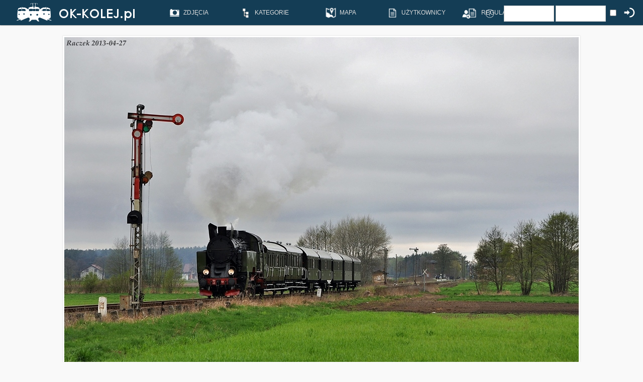

--- FILE ---
content_type: text/html;charset=UTF-8
request_url: https://ok-kolej.pl/details.php?image_id=8890
body_size: 6980
content:
<!DOCTYPE HTML PUBLIC "-//W3C//DTD HTML 4.01 Transitional//EN">
<html dir="ltr">
<head>
<title>TKt48-191 - OK-KOLEJ.pl - Pozytywna Galeria Kolejowa</title>
<meta http-equiv="content-type" content="text/html" charset="UTF-8">
<meta name="description" content="Tekatka z pociągiem retro "Stefan" rel. Stefanowo - Wolsztyn opuszcza Tuchorzę.. OK-KOLEJ.pl - Pozytywna Galeria Kolejowa">
<meta name="keywords" content="TKt48 TKt48-191 Tekatka parowóz Parada_Parowozów TurKol retro Tuchorza wielkopolskie wiosna D29-359">
<meta name="robots" content="index,follow">
<meta name="revisit-after" content="10 days">
<meta http-equiv="imagetoolbar" content="no">
<meta name="viewport" content="width=device-width, initial-scale=1.0" />
<link rel="stylesheet" href="./templates/7dana/style.css" type="text/css">
	<link href='https://fonts.googleapis.com/css?family=Lato:400,700&subset=latin,latin-ext' rel='stylesheet' type='text/css'>
<link rel="shortcut icon" href="./templates/7dana/favico.ico">
<style>	
	.fullimage #zoom img {
	height: auto;
	}
	
	.fullimage #zoom:target img {
	height:auto;
	}
</style>

<script src="https://www.google.com/recaptcha/api.js" async defer></script>


<script src="js/jquery.3.6.0.js"></script>
<script src="js/jquery-migrate-1.4.1.min.js"></script>

<link rel="stylesheet" href="owlcarousel/owl.carousel.css">
<script src="owlcarousel/owl.carousel.min.js"></script>

<div id="fb-root"></div>
<script>(function(d, s, id) {
  var js, fjs = d.getElementsByTagName(s)[0];
  if (d.getElementById(id)) return;
  js = d.createElement(s); js.id = id;
  js.src = "//connect.facebook.net/pl_PL/sdk.js#xfbml=1&version=v2.5";
  fjs.parentNode.insertBefore(js, fjs);
}(document, 'script', 'facebook-jssdk'));</script>

<!--
    <script type="text/javascript">
    function ajaxTest()
    {
        $.ajax({
            url    : 'ajax.php',
            success: function(data) {
                $("#div1").load("ajax.php");
            }
        });
    }
    </script>
-->

<script type="text/javascript">
$(document).ready(function(){
  $(".owl-carousel").owlCarousel(
  {
		center: true,
    margin:0,
    loop:true,
    autoWidth:false,
	  autoplay:true,
    autoplayTimeout:4000,
		dots: false,
		lazyLoad: true,
		lazyLoadEager: 2,
		items: 1,
		nav: false,
	});
});

</script>


<link rel="stylesheet" href="./templates/7dana/MarkerCluster.css" />
<link rel="stylesheet" href="./templates/7dana/MarkerCluster.Default.css" />
<link rel="stylesheet" href="https://unpkg.com/leaflet@1.8.0/dist/leaflet.css" integrity="sha512-hoalWLoI8r4UszCkZ5kL8vayOGVae1oxXe/2A4AO6J9+580uKHDO3JdHb7NzwwzK5xr/Fs0W40kiNHxM9vyTtQ==" crossorigin="" />
<script src="https://unpkg.com/leaflet@1.8.0/dist/leaflet.js" integrity="sha512-BB3hKbKWOc9Ez/TAwyWxNXeoV9c1v6FIeYiBieIWkpLjauysF18NzgR1MBNBXf8/KABdlkX68nAhlwcDFLGPCQ==" crossorigin=""></script>
<script type="text/javascript" src="./templates/7dana/leaflet.markercluster.js"></script>

<script>
  (function(i,s,o,g,r,a,m){i['GoogleAnalyticsObject']=r;i[r]=i[r]||function(){
  (i[r].q=i[r].q||[]).push(arguments)},i[r].l=1*new Date();a=s.createElement(o),
  m=s.getElementsByTagName(o)[0];a.async=1;a.src=g;m.parentNode.insertBefore(a,m)
  })(window,document,'script','//www.google-analytics.com/analytics.js','ga');

  ga('create', 'UA-37336849-1', 'auto');
  ga('send', 'pageview');

</script>

<script type="text/javascript">
<!--
    function toggle_visibility(id) {
       var e = document.getElementById(id);
       if(e.style.visibility == 'visible')
          e.style.visibility = 'hidden';
       else
          e.style.visibility = 'visible';
    }
//-->
</script>


<script type="text/javascript">
$(document).ready(function() {
	var $tip=$('<div id="tooltip"></div>').appendTo("body").hide();

	var pozycja = function(event) {
		var tPosX=event.pageX;
		var tPosY=event.pageY+20;
		$tip.css({"top": tPosY, "left": tPosX}).show();
	};

	var pokaz = function(event) {
		var path="tooltip";
		var name=$(this).attr("name");
		$.get(path + "/" + name + ".txt",function(data) { $tip.html(data); });
		pozycja(event);
	};

	var ukryj = function() {
		$tip.hide();
	};

	$("[name].showToolTip").hover(pokaz,ukryj).mousemove(pozycja);
});
</script>
<script type="text/javascript">
 var data = new Date();
        data.setTime(data.getTime()+(300*24*60*60*1000));
        var expires = "; expires="+data.toGMTString();

document.cookie = 'okwidth=' + screen.width + expires;
document.cookie = 'okheight=' + window.innerHeight + expires;
</script>
<script>
$(function(){
  $('a').each(function() {
    if ($(this).prop('href') == window.location.href) {
      $(this).addClass('current');
    }
  });
});
</script>

<link rel="alternate" type="application/rss+xml" title="RSS Feed: TKt48-191 (Komentarzy)" href="https://ok-kolej.pl/rss.php?action=comments&amp;image_id=8890">
<meta property="og:image" content="http://ok-kolej.pl/data/media/62/Parada_27.04.2013_035.jpg" />
</head>
<body onload="mapaStart()">






<div class="menu">

<!-- Shoutbox Begin -->





<!-- Shoutbox End -->

<div class="menuin">



<a href="index.php" target="_self" class="logo">
<img src="./templates/7dana/images/logo.png" />
</a>
<div class="icons">
<!--
<a href="search.php?search_keywords=***" alt="ZDJ&#280;CIA" title="ZDJ&#280;CIA" target="_self">
<div class="icomenu">
<img width="30px" height="30px" src="./templates/7dana/images/ico1.png"/><span>ZDJ&#280;CIA</span>
</div>
</a>

<a href="search.php?search_keywords=***&wait=1" alt="OCZEKUJ&#260;CE" title="OCZEKUJ&#260;CE" target="_self">
<div class="icomenu">
<img width="30px" height="30px" src="./templates/7dana/images/ico13.png"/><span>OCZEKUJ&#260;CE</span>
</div>
</a>


<a href="search.php?search_keywords=***&sort=image_votes" alt="NAJLEPSZE" title="NAJLEPSZE" target="_self">
<div class="icomenu">
<img width="30px" height="30px" src="./templates/7dana/images/ico2.png"/><span>NAJLEPSZE</span>
</div>
</a>

<a href="search.php?search_keywords=***&rand=1" alt="LOSOWE" title="LOSOWE" target="_self">
<div class="icomenu">
<img width="30px" height="30px" src="./templates/7dana/images/ico3.png"/><span>LOSOWE</span>
</div>
</a>

<a href="index.php?template=google-photo-map" alt="MAPA" title="MAPA" target="_self">
<div class="icomenu">
<img width="30px" height="30px" src="./templates/7dana/images/ico4.png"/><span>MAPA</span>
</div>
</a>

-->
<ol>
    <li><a href="search.php?search_keywords=***"><img  src="./templates/7dana/images/ico1.png"/><span>ZDJ&#280;CIA</span></a>
      <ul>
        <li><a href="search.php?search_keywords=***"><span>WSZYSTKIE</span></a></li>
        <li><a href="search.php?search_keywords=***&rand=1"><span>LOSOWE</span></a></li>
        <li><a href="search.php?search_keywords=***&sort=image_votes"><span>NAJLEPSZE</span></a></li>
		<li><a href="search.php?search_keywords=HiRes"><span>HI-RES</span></a></li>
      </ul>
    </li>

	<li><a href="categories.php"><img  src="./templates/7dana/images/ico18.png"/><span>KATEGORIE</span></a>
		      <ul>
        <li><a href="categories.php?cat_id=3"><div>LOKOMOTYWY SPALINOWE</div></a></li>
		<li><a href="categories.php?cat_id=20"><div>LOKOMOTYWY ELEKTRYCZNE</div></a></li>
		<li><a href="categories.php?cat_id=36"><span>EZT</span></a></li>
		<li><a href="categories.php?cat_id=45"><span>SZT / SZYNOBUSY</span></a></li>
		<li><a href="categories.php?cat_id=62"><span>PAROWOZY</span></a></li>
		<li><a href="categories.php?cat_id=73"><span>TABOR W&#260;SKOTOROWY</span></a></li>
		<li><a href="categories.php?cat_id=64"><span>TABOR POMOCNICZY</span></a></li>
		<li><a href="categories.php?cat_id=69"><span>TABOR ZAGRANICZNY</span></a></li>
		<li><a href="categories.php?cat_id=70"><span>R&#211;&#379;NE</span></a></li>
      </ul>
	</li>

    <li><a href="index.php?template=google-photo-map" alt="MAPA" title="MAPA" target="_self">
	<img  src="./templates/7dana/images/ico4.png"/><span>MAPA</span></a>
    </li>

		<li><a href="memberlist.php" alt="UŻYTKOWNICY" title="UŻYTKOWNICY" target="_self">
	<img  src="./templates/7dana/images/ico19.png"/><span>UŻYTKOWNICY</span></a>
		</li>


	<li><a href="index.php?template=regulamin" alt="REGULAMIN" title="REGULAMIN" target="_self">
	<img  src="./templates/7dana/images/ico19.png"/><span>REGULAMIN</span></a>
    </li>


  </ol>






		<form action="./login.php" method="post"><input type="hidden" name="__csrf" value="d1a5ac87cde0f3676a8186534eea2f5a" />

<div class="userbox">

<div class="userbox_in">
<a class="img_login" href="register.php" alt="REJESTRACJA" title="REJESTRACJA" target="_self">
<img width="30px" height="30px" src="./templates/7dana/images/ico6.png"/>
</a>
</div>
<div class="userbox_in">
<a class="img_login" href="./member.php?action=lostpassword" alt="PRZYPOMNIJ HAS&#321;O" title="PRZYPOMNIJ HAS&#321;O" target="_self">
<img width="30px" height="30px" src="./templates/7dana/images/ico12.png"/>
</a>
</div>


     <div class="userbox_in"> 
			<input type="text" size="10" name="user_name" class="logininput" />
			<input type="password" size="10" name="user_password" class="logininput" />
		</div>
		<div class="userbox_in">
			<input class="check_login" type="checkbox" name="auto_login" value="1" />
		</div>
		<div class="userbox_in">
		<input class="img_login" type="image" width="30px" height="30px" src="./templates/7dana/images/ico_login.png" />
		</div>


</div>
</form>
    <!--  <a href="./member.php?action=lostpassword"></a>
	  <a href="./register.php"></a>
<!--
<table  class="menu_in" style="width:1020; border:1px solid #fff; padding:0px; margin:0px; vertical-align:top;">
		<tr>
			<td width="250px" align="left">
					<a href="http://ok-kolej.pl" alt="OK-KOLEJ.pl">
				<img src="./templates/7dana/images/logos.png" style="height:38px; padding:0px; margin:0px;" />
					</a>

			</td>
			<td align="left"><img src="./templates/7dana/images/spacer.gif" width="4" height="4" alt="" /><td>




			<td width="30px" style="padding:0px; margin:0px; vertical-align:top;" >
				<br />
				<div class="menucap">
					ZDJĘCIA
				</div>
			</td>

						<td width="30px" align="center" >
				<a href="search.php?search_keywords=***&waiting=1" alt="OCZEKUJ&#260;CE">
				<img width="30px" height="30px" src="./templates/7dana/images/ico11.png" /><br />
				<div class="rel">
				<div class="menucap">
					OCZEKUJ&#260;CE
				</div>
				</div>
				</a>
			</td>
			<td width="30px" align="center" >
				<a href="search.php?search_keywords=***&soort=1" alt="NAJLEPSZE">
				<img width="30px" height="30px" src="./templates/7dana/images/ico2.png" /><br />
				<div class="rel">
				<div class="menucap">
					NAJLEPSZE
				</div>
				</div>
				</a>
			</td>
			<td width="60px" align="center" >
				<a href="" alt="KOMENTARZE">
				<img width="30px" height="30px" src="./templates/7dana/images/ico3.png" /><br />
				<div class="rel">
				<div class="menucap">
					KOMENTARZE
				</div>
				</div>
				</a>
			</td>
			<td width="60px" align="center" >
				<a href="./memberlist.php" alt="UŻYTKOWNICY">
				<img width="30px" height="30px" src="./templates/7dana/images/ico4.png" /><br />
				<div class="rel">
				<div class="menucap">
					UŻYTKOWNICY
				</div>
				</div>
				</a>
			</td>
			<td width="60px" align="center" >
				<a href="index.php?template=google-photo-map" alt="MAPA">
				<img width="30px" height="30px" src="./templates/7dana/images/ico5.png" /><br />
				<div class="rel">
				<div class="menucap">
					MAPA
				</div>
				</div>
				</a>
			</td>
			<td width="60px" align="center" >
				<a href="index.php?subpage=reg" alt="REGULAMIN">
				<img width="30px" height="30px" src="./templates/7dana/images/ico6.png" /><br />
				<div class="rel">
				<div class="menucap">
					REGULAMIN
				</div>
				</div>
				</a>
			</td>

			<td width="60px" align="center" >
			<form action="./login.php" method="post"><input type="hidden" name="__csrf" value="d1a5ac87cde0f3676a8186534eea2f5a" />

<div class="userbox">

<div class="userbox_in">
<a class="img_login" href="register.php" alt="REJESTRACJA" title="REJESTRACJA" target="_self">
<img width="30px" height="30px" src="./templates/7dana/images/ico6.png"/>
</a>
</div>
<div class="userbox_in">
<a class="img_login" href="./member.php?action=lostpassword" alt="PRZYPOMNIJ HAS&#321;O" title="PRZYPOMNIJ HAS&#321;O" target="_self">
<img width="30px" height="30px" src="./templates/7dana/images/ico12.png"/>
</a>
</div>


     <div class="userbox_in"> 
			<input type="text" size="10" name="user_name" class="logininput" />
			<input type="password" size="10" name="user_password" class="logininput" />
		</div>
		<div class="userbox_in">
			<input class="check_login" type="checkbox" name="auto_login" value="1" />
		</div>
		<div class="userbox_in">
		<input class="img_login" type="image" width="30px" height="30px" src="./templates/7dana/images/ico_login.png" />
		</div>


</div>
</form>
    <!--  <a href="./member.php?action=lostpassword"></a>
	  <a href="./register.php"></a>			</td>

		</tr>
	</table>
	-->
</div>
</div>

</div>


<script type='text/javascript'>
function image_click()
{
  var img = document.getElementById('imgfullimg');
  var maxwidth = "1280px";
  var scale = window.devicePixelRatio;
  var scalepr = scale*100;
  var realwidth = 1024;
  var divres = document.getElementById('resinfo');

  if ( img.style.maxWidth == "2400px" ) {
    if ( maxwidth == 2400 ) {
        img.style.maxWidth = "1200px";
      }
    else
      {
      img.style.maxWidth = "1280px";
    }
    image_load();
  }
  else
  {
    img.style.maxWidth = "2400px";
    divres.innerHTML = 'Kliknij w zdjęcie aby wrócić do widoku podstawowego';
  }
}

function image_load()
{
  var img = document.getElementById('imgfullimg');
  var maxwidth = "1280px";
  var scale = window.devicePixelRatio;
  var scalepr = scale*100;
  var realwidth = 1024;
  
  if ( realwidth == 2400 ) {
    if ( scale == 3 ) {
      maxwidth = "800px";
    }
    else
      maxwidth = "1200px";
  }
  else
  { 
    if ( scale == 3 ) {
      maxwidth = "500px";
    }
    else
      maxwidth = "1280px";
  } 
  
  img.style.maxWidth = maxwidth;

  var divres = document.getElementById('resinfo');
  divres.innerHTML = 'Twój system stosuje skalowanie: ' + scalepr + '%';

  if ( scale != 1 && scale != 2 && scale != 3 ) 
  {
    divres.innerHTML += ' | Przy obecnej skali zdjęcia nie będa wyglądać poprawnie!';
  }
  else
  {
    if ( scale == 3 ) {
      divres.innerHTML += ' | Wersja mobilna 300% ';
    }
    if ( scale == 2 && realwidth == 2400 ) {
      divres.innerHTML += ' | Widzisz zdjęcie HiRes. Obecny widok zapewnia najlepszy odbiór zdjęcia na twoim ekranie. ';
    }
    if ( scale == 2 && realwidth != 2400 ) {
      divres.innerHTML += ' | Widzisz zdjęcie skalowane do 1280px. Klinij zdjęcie, aby zobaczyć je w pełnej rozdzielczości. ';
    }
    if ( scale == 1 && realwidth == 2400 ) {
      divres.innerHTML += ' | Widzisz zdjęcie HiRes skalowane do 1200px. Kliknij zdjęcie, aby zobaczyć je w pełnej rozdzielczości. ';
    }
    if ( scale == 1 && realwidth != 2400 ) {
      divres.innerHTML += ' | Widzisz zdjęcie skalowane do 1280px. Kliknij zdjęcie, aby zobaczyć je w najlepszej jakości dla Twojego monitora. ';
    }
  }
}
</script>				<center>
			<table class="details">
           			 

			<tr>
			<td id="fullimage" class="fullimage" colspan="2">
			
			   
									<!-- Template file for JPG Files -->
<img onclick="image_click()" onload="image_load()" id="imgfullimg" style="image-rendering: auto; max-widht: 1280px; height: auto;" src="./data/media/62/Parada_27.04.2013_035.jpg" border="1" alt="TKt48-191" width="1024" height="680"/><br />
										
                 </td>
		</tr>
			<tr>
				<td id="resinfo" colspan="2" style="text-align: center;">
				
				</td>
				
			</tr>
		<tr><td colspan="2">

		
		
							<table class="opisfoto" width="100%" border="0" cellpadding="3" cellspacing="0">
                          <tr>
                            <td class="head_title" valign="top" colspan="2">TKt48-191							</td>
							
							<td class="howmany">	

								<div class="howmany2">
								<img src="./templates/7dana/images/ico11sd.png"/> <span>2</span>&nbsp;&nbsp;
								<img src="./templates/7dana/images/ico9sd.png"/> <span>2490</span>&nbsp;&nbsp;
								
								<img src="./templates/7dana/images/ico10sd.png" onclick="ajaxTest()"/> <span id="div1">3</span>&nbsp;&nbsp;

								

								</div>

							</td>

							</tr>
							
							
							     <tr class="shouttr">
  <td class="shoutusr" width="25px">
				
						<div class="avatarl"><img src="./templates/7dana/avatars/blank.gif" name="icons" border="0" hspace="15" alt=""></div>
					
			</td>			
						
    <td class="shoutusrl" align="left">
	
<b><a href="/member.php?action=showprofile&user_id=242">Raczek</a></b> 
	
	</td><td class="shoutusrl" align="right">
	27.04.2013 | Tuchorza	</td></tr>
	<tr>
    <td class="shoutmsgl" colspan="3">
	<span class="desc">Tekatka z pociągiem retro "Stefan" rel. Stefanowo - Wolsztyn opuszcza Tuchorzę.</br></br></span>
	<span style="float:right; padding:10px;">Dodano: 01.06.2013 22:45</br></br></span>
	<!--<hr class="shout">-->								 <div class="share42init"></div>
<script type="text/javascript" src="/js/share42.js"></script> 
	</td>

  </tr>


						  </table>
					  
					  				 <table class="opisf" width="100%" border="0" cellpadding="3" cellspacing="0">
                          <tr>
                            <td class="head1" valign="top">Inne w Kategorii <a href="./categories.php?cat_id=62">Parowozy</a></td>
                          <tr>
                            <td class="randoms" valign="top"><div class="rands" style="display:inline;">
<a href="/details.php?image_id=16156"><img src="/data/thumbnails/62/DSC_0142edycja.jpg"/></a></div><div class="rands" style="display:inline;">
<a href="/details.php?image_id=15813"><img src="/data/thumbnails/62/DSC_8992.jpg"/></a></div><div class="rands" style="display:inline;">
<a href="/details.php?image_id=12331"><img src="/data/thumbnails/62/DSC01025_2.jpg"/></a></div><div class="rands" style="display:inline;">
<a href="/details.php?image_id=27300"><img src="/data/thumbnails/62/KSM_0007.jpg"/></a></div><div class="rands" style="display:inline;">
<a href="/details.php?image_id=9080"><img src="/data/thumbnails/62/wjazd_michal.jpg"/></a></div><div class="rands" style="display:inline;">
<a href="/details.php?image_id=11713"><img src="/data/thumbnails/62/DSC_0141_ShiftN.jpg"/></a></div><div class="rands" style="display:inline;">
<a href="/details.php?image_id=10670"><img src="/data/thumbnails/62/oelka3.jpg"/></a></div><div class="rands" style="display:inline;">
<a href="/details.php?image_id=19485"><img src="/data/thumbnails/62/IMG_5428.jpg"/></a></div></td>
                          </tr>
                        </table>
						  
					
					</td></tr>
				<tr>
				<td width="60%" style="vertical-align:top;">
	
						  
                  
									
                        <table width="100%">

						 <tr>
                            <td class="head1" valign="top" colspan="3">Komentarze</td>
                          </tr>
								
								     <tr class="shouttr">
  <td class="shoutusr" width="25px">
												<div class="avatarl"><a href="./member.php?action=showprofile&amp;user_id=155"><img src="./templates/7dana/avatars/users/155.jpg" name="icons" border="0" hspace="15" alt=""></a></div>
									</td>			
						
    <td class="shoutusrl" align="left">
	
	<b><a href="./\member.php?action=showprofile&amp;user_id=155">C-ARTon</a></b>	</td><td class="shoutusrl" align="right">
	01.06.2013 23:27	</td></tr>
	<tr>
    <td class="shoutmsgl" colspan="3">
	[Doc]	<!--<hr class="shout">-->
	</td>

  </tr>
     <tr class="shouttr">
  <td class="shoutusr" width="25px">
												<div class="avatarl"><a href="./member.php?action=showprofile&amp;user_id=228"><img src="./templates/7dana/avatars/users/228.jpg" name="icons" border="0" hspace="15" alt=""></a></div>
									</td>			
						
    <td class="shoutusrl" align="left">
	
	<b><a href="./\member.php?action=showprofile&amp;user_id=228">KrzysztoF</a></b>	</td><td class="shoutusrl" align="right">
	02.06.2013 00:09	</td></tr>
	<tr>
    <td class="shoutmsgl" colspan="3">
	+	<!--<hr class="shout">-->
	</td>

  </tr>
                   
                        </table>
        


													
				
			</td>
			<td width="40%" style="vertical-align:top;" >
				<!--  tutaj komorka z danymi -->
				
				
				
				

						
						
						
				        <table class="opisf" width="100%" border="0" cellpadding="3" cellspacing="0" >
                          <tr>
                            <td class="head1" valign="top">Tagi</td>
                          </tr>
                          <tr>
                            <td valign="top"><span class="tag"><a href="./search.php?search_keywords=TKt48">TKt48</a></span><span class="tag"><a href="./search.php?search_keywords=%22TKt48-191%22">TKt48-191</a></span><span class="tag"><a href="./search.php?search_keywords=Tekatka">Tekatka</a></span><span class="tag"><a href="./search.php?search_keywords=%22parow%C3%B3z%22">parowóz</a></span><span class="tag"><a href="./search.php?search_keywords=%22Parada_Parowoz%C3%B3w%22">Parada_Parowozów</a></span><span class="tag"><a href="./search.php?search_keywords=TurKol">TurKol</a></span><span class="tag"><a href="./search.php?search_keywords=retro">retro</a></span><span class="tag"><a href="./search.php?search_keywords=Tuchorza">Tuchorza</a></span><span class="tag"><a href="./search.php?search_keywords=wielkopolskie">wielkopolskie</a></span><span class="tag"><a href="./search.php?search_keywords=wiosna">wiosna</a></span><span class="tag"><a href="./search.php?search_keywords=%22D29-359%22">D29-359</a></span></td>
                          </tr>
                        </table>
						
						
													<table class="opisf" width="100%" border="0" cellpadding="3" cellspacing="0" >
							<tr>
                            <td class="head1" valign="top" colspan="2">Exif</td>
							</tr>
							<tr> 
							<tr> 
  <td valign="top" class="exif" width="33%"><b>Make:</b></td>
  <td valign="top" class="exif" width="auto">NIKON CORPORATION</td>
</tr><tr> 
  <td valign="top" class="exif" width="33%"><b>Model:</b></td>
  <td valign="top" class="exif" width="auto">NIKON D90</td>
</tr><tr> 
  <td valign="top" class="exif" width="33%"><b>Exposure time:</b></td>
  <td valign="top" class="exif" width="auto">1/250 sec(s)</td>
</tr><tr> 
  <td valign="top" class="exif" width="33%"><b>Aperture value:</b></td>
  <td valign="top" class="exif" width="auto">F/7.1</td>
</tr><tr> 
  <td valign="top" class="exif" width="33%"><b>ISO speed:</b></td>
  <td valign="top" class="exif" width="auto">200</td>
</tr><tr> 
  <td valign="top" class="exif" width="33%"><b>Date created:</b></td>
  <td valign="top" class="exif" width="auto">27.04.2013 10:25:29</td>
</tr><tr> 
  <td valign="top" class="exif" width="33%"><b>Focal length:</b></td>
  <td valign="top" class="exif" width="auto">92mm</td>
</tr>						 
                        </table>
												
													
<script type='text/javascript'>

var mapa;

function mapaStart()
{

var map = new L.Map("mapka", {
    center: new L.LatLng(52.16236582188545, 16.053643226623535),
    zoom: 12,
    layers: new L.TileLayer("https://\{s\}.tile.openstreetmap.org/\{z\}/\{x\}/\{y\}.png",
    { attribution: 'Map data &copy; <a href="https://www.openstreetmap.org/copyright">OpenStreetMap</a> contributors'
    }
    )
});

L.tileLayer('https://\{s\}.tiles.openrailwaymap.org/standard/\{z\}/\{x\}/\{y\}.png', {
    opacity: 0.6
}).addTo(map);

var marker = new L.Marker(new L.LatLng(52.16236582188545, 16.053643226623535));
marker.bindPopup("Zdjecie");
map.addLayer(marker);
}
</script>  						  <table  class="opisf" width="100%" border="0" cellpadding="3" cellspacing="0" >
                          <tr>
                            <td class="head1" valign="top" colspan="2">Mapa</td>
                          </tr>
							<tr>
						  <td>
						  
							  <div id="mapka" style="width: 100%; height: 400px"></div>
						  </td>
						  </tr>
						  </table>
						  

			</td>
		</tr>
	</table>
</center>
<!--
													
		                  <table width="60%" border="0" cellspacing="0" cellpadding="1">
                    <tr>
                      <td class="bordercolor">
                        <table width="100%" border="0" cellspacing="0" cellpadding="3">
                          <tr valign="top">
                            <td class="row2"> Poprzednie zdj&#281;cie:<br>&nbsp;&nbsp;
                              <b><a href="./details.php?image_id=8941">Ty43-123</a></b>

                              &nbsp;</td>
                            <td align="right" class="row2"> &nbsp;Nast&#281;pne zdj&#281;cie:<br>
                              <b><a href="./details.php?image_id=8855">Męciński klasyk</a>&nbsp;&nbsp;&nbsp;</b>

                              </td>
                          </tr>
                        </table>
                      </td>
                    </tr>
                  </table>

-->
                               <!-- <br><br><a href="./details.php?image_id=8941"><img src="./data/thumbnails/62/103_13CB-032_Ty43-123_Gniezno_22.05.1993.jpg" border="1"></a> -->             
                              <!-- <br><br><a href="./details.php?image_id=8855"><img src="./data/thumbnails/62/DSC_4041a.jpg" border="1"></a> -->

<p align="center">
  <a href="https://ok-kolej.pl/rss.php?action=comments&amp;image_id=8890"><img src="./templates/7dana/images/rss.gif" border="0" width="15" height="15" alt="RSS Feed: TKt48-191 (Komentarzy)" /></a>
</p>

<!--
    Bitte beachten Sie, dass der folgende Copyrighthinweis
    auf JEDER Seite die von 4images ausgegeben wird sichtbar 
    sein MUSS. Schriftart, Farbe etc. d�rfen an die eigene 
    Website angepasst werden, der Hinweis darf aber unter 
    KEINEN Umst�nden entfernt oder unsichtbar gemacht werden.
    Auch muss der Hyperlink zu http://www.4homepages.de intakt 
    bleiben. Diese Bedingung ist Bestandteil der Lizenz dieser 
    Software. Lesen Sie die Lizenz.txt Datei f�r weitere 
    Informationen.
	
    Please note that the following copyright notice
    MUST be displayed on each and every page output
    by 4images. You may alter the font, colour etc. but
    you CANNOT remove it, nor change it so that it be,
    to all intents and purposes, invisible. The hyperlink 
    http://www.4homepages.de must also remain intact. 
    These conditions are part of the licence this software 
    is released under. See the Licence.txt file for 
    more information.
// -->

<p id="copyright" align="center">
  Powered by <b>4images</b> 1.8
  <br />
  www.ok-kolej.pl
</p>

</body>
</html>

--- FILE ---
content_type: text/plain
request_url: https://www.google-analytics.com/j/collect?v=1&_v=j102&a=895658222&t=pageview&_s=1&dl=https%3A%2F%2Fok-kolej.pl%2Fdetails.php%3Fimage_id%3D8890&ul=en-us%40posix&dt=TKt48-191%20-%20OK-KOLEJ.pl%20-%20Pozytywna%20Galeria%20Kolejowa&sr=1280x720&vp=1280x720&_u=IEBAAEABAAAAACAAI~&jid=371489662&gjid=50601280&cid=1345767371.1768354577&tid=UA-37336849-1&_gid=308215726.1768354577&_r=1&_slc=1&z=1133663929
body_size: -449
content:
2,cG-564G303SE1